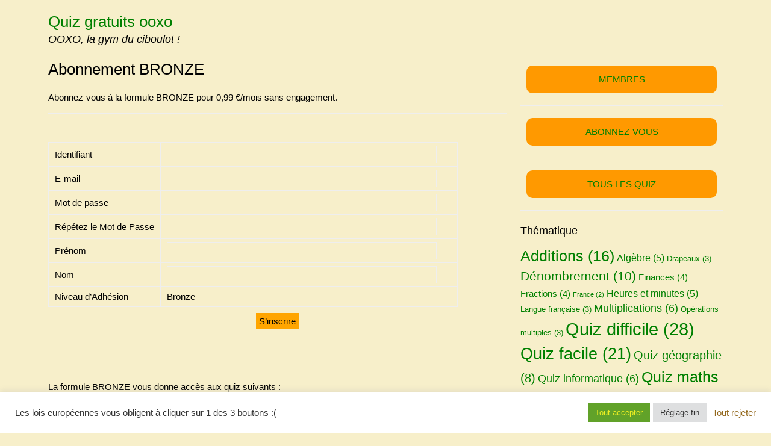

--- FILE ---
content_type: text/html; charset=UTF-8
request_url: https://ooxo.com/abonnement-bronze-quiz-ooxo/
body_size: 17896
content:


<!DOCTYPE html>
<html lang="fr-FR">
<head>
	<meta charset="UTF-8">
	<meta name="viewport" content="width=device-width, initial-scale=1">
	<link rel="profile" href="http://gmpg.org/xfn/11">
		<meta name='robots' content='index, follow, max-image-preview:large, max-snippet:-1, max-video-preview:-1' />
<!-- Google tag (gtag.js) consent mode dataLayer added by Site Kit -->
<script type="text/javascript" id="google_gtagjs-js-consent-mode-data-layer">
/* <![CDATA[ */
window.dataLayer = window.dataLayer || [];function gtag(){dataLayer.push(arguments);}
gtag('consent', 'default', {"ad_personalization":"denied","ad_storage":"denied","ad_user_data":"denied","analytics_storage":"denied","functionality_storage":"denied","security_storage":"denied","personalization_storage":"denied","region":["AT","BE","BG","CH","CY","CZ","DE","DK","EE","ES","FI","FR","GB","GR","HR","HU","IE","IS","IT","LI","LT","LU","LV","MT","NL","NO","PL","PT","RO","SE","SI","SK"],"wait_for_update":500});
window._googlesitekitConsentCategoryMap = {"statistics":["analytics_storage"],"marketing":["ad_storage","ad_user_data","ad_personalization"],"functional":["functionality_storage","security_storage"],"preferences":["personalization_storage"]};
window._googlesitekitConsents = {"ad_personalization":"denied","ad_storage":"denied","ad_user_data":"denied","analytics_storage":"denied","functionality_storage":"denied","security_storage":"denied","personalization_storage":"denied","region":["AT","BE","BG","CH","CY","CZ","DE","DK","EE","ES","FI","FR","GB","GR","HR","HU","IE","IS","IT","LI","LT","LU","LV","MT","NL","NO","PL","PT","RO","SE","SI","SK"],"wait_for_update":500};
/* ]]> */
</script>
<!-- End Google tag (gtag.js) consent mode dataLayer added by Site Kit -->

	<!-- This site is optimized with the Yoast SEO plugin v26.8 - https://yoast.com/product/yoast-seo-wordpress/ -->
	<title>Quiz gratuits ooxo - Abonnement BRONZE pour l&#039;accès aux quiz OOXO</title>
	<meta name="description" content="Abonnement BRONZE aux quiz OOXO : exercices difficiles de calcul mental, test de QI gratuit, exercices fractions, multiplications" />
	<link rel="canonical" href="https://ooxo.com/abonnement-bronze-quiz-ooxo/" />
	<meta property="og:locale" content="fr_FR" />
	<meta property="og:type" content="article" />
	<meta property="og:title" content="Quiz gratuits ooxo - Abonnement BRONZE pour l&#039;accès aux quiz OOXO" />
	<meta property="og:description" content="Abonnement BRONZE aux quiz OOXO : exercices difficiles de calcul mental, test de QI gratuit, exercices fractions, multiplications" />
	<meta property="og:url" content="https://ooxo.com/abonnement-bronze-quiz-ooxo/" />
	<meta property="og:site_name" content="Quiz gratuits ooxo" />
	<meta property="article:modified_time" content="2020-11-15T11:41:41+00:00" />
	<meta name="twitter:card" content="summary_large_image" />
	<script type="application/ld+json" class="yoast-schema-graph">{"@context":"https://schema.org","@graph":[{"@type":"WebPage","@id":"https://ooxo.com/abonnement-bronze-quiz-ooxo/","url":"https://ooxo.com/abonnement-bronze-quiz-ooxo/","name":"Quiz gratuits ooxo - Abonnement BRONZE pour l'accès aux quiz OOXO","isPartOf":{"@id":"https://ooxo.com/#website"},"datePublished":"2020-11-08T14:23:40+00:00","dateModified":"2020-11-15T11:41:41+00:00","description":"Abonnement BRONZE aux quiz OOXO : exercices difficiles de calcul mental, test de QI gratuit, exercices fractions, multiplications","breadcrumb":{"@id":"https://ooxo.com/abonnement-bronze-quiz-ooxo/#breadcrumb"},"inLanguage":"fr-FR","potentialAction":[{"@type":"ReadAction","target":["https://ooxo.com/abonnement-bronze-quiz-ooxo/"]}]},{"@type":"BreadcrumbList","@id":"https://ooxo.com/abonnement-bronze-quiz-ooxo/#breadcrumb","itemListElement":[{"@type":"ListItem","position":1,"name":"Accueil","item":"https://ooxo.com/"},{"@type":"ListItem","position":2,"name":"Abonnement BRONZE"}]},{"@type":"WebSite","@id":"https://ooxo.com/#website","url":"https://ooxo.com/","name":"Quiz gratuits ooxo","description":"OOXO, la gym du ciboulot !","potentialAction":[{"@type":"SearchAction","target":{"@type":"EntryPoint","urlTemplate":"https://ooxo.com/?s={search_term_string}"},"query-input":{"@type":"PropertyValueSpecification","valueRequired":true,"valueName":"search_term_string"}}],"inLanguage":"fr-FR"}]}</script>
	<!-- / Yoast SEO plugin. -->


<link rel='dns-prefetch' href='//www.googletagmanager.com' />
<link rel='dns-prefetch' href='//pagead2.googlesyndication.com' />
<link rel="alternate" type="application/rss+xml" title="Quiz gratuits ooxo &raquo; Flux" href="https://ooxo.com/feed/" />
<link rel="alternate" type="application/rss+xml" title="Quiz gratuits ooxo &raquo; Flux des commentaires" href="https://ooxo.com/comments/feed/" />
<link rel="alternate" title="oEmbed (JSON)" type="application/json+oembed" href="https://ooxo.com/wp-json/oembed/1.0/embed?url=https%3A%2F%2Fooxo.com%2Fabonnement-bronze-quiz-ooxo%2F" />
<link rel="alternate" title="oEmbed (XML)" type="text/xml+oembed" href="https://ooxo.com/wp-json/oembed/1.0/embed?url=https%3A%2F%2Fooxo.com%2Fabonnement-bronze-quiz-ooxo%2F&#038;format=xml" />
<style id='wp-img-auto-sizes-contain-inline-css' type='text/css'>
img:is([sizes=auto i],[sizes^="auto," i]){contain-intrinsic-size:3000px 1500px}
/*# sourceURL=wp-img-auto-sizes-contain-inline-css */
</style>
<link rel='stylesheet' id='pt-cv-public-style-css' href='https://ooxo.com/wp-content/plugins/content-views-query-and-display-post-page/public/assets/css/cv.css?ver=4.3' type='text/css' media='all' />
<style id='wp-emoji-styles-inline-css' type='text/css'>

	img.wp-smiley, img.emoji {
		display: inline !important;
		border: none !important;
		box-shadow: none !important;
		height: 1em !important;
		width: 1em !important;
		margin: 0 0.07em !important;
		vertical-align: -0.1em !important;
		background: none !important;
		padding: 0 !important;
	}
/*# sourceURL=wp-emoji-styles-inline-css */
</style>
<style id='wp-block-library-inline-css' type='text/css'>
:root{--wp-block-synced-color:#7a00df;--wp-block-synced-color--rgb:122,0,223;--wp-bound-block-color:var(--wp-block-synced-color);--wp-editor-canvas-background:#ddd;--wp-admin-theme-color:#007cba;--wp-admin-theme-color--rgb:0,124,186;--wp-admin-theme-color-darker-10:#006ba1;--wp-admin-theme-color-darker-10--rgb:0,107,160.5;--wp-admin-theme-color-darker-20:#005a87;--wp-admin-theme-color-darker-20--rgb:0,90,135;--wp-admin-border-width-focus:2px}@media (min-resolution:192dpi){:root{--wp-admin-border-width-focus:1.5px}}.wp-element-button{cursor:pointer}:root .has-very-light-gray-background-color{background-color:#eee}:root .has-very-dark-gray-background-color{background-color:#313131}:root .has-very-light-gray-color{color:#eee}:root .has-very-dark-gray-color{color:#313131}:root .has-vivid-green-cyan-to-vivid-cyan-blue-gradient-background{background:linear-gradient(135deg,#00d084,#0693e3)}:root .has-purple-crush-gradient-background{background:linear-gradient(135deg,#34e2e4,#4721fb 50%,#ab1dfe)}:root .has-hazy-dawn-gradient-background{background:linear-gradient(135deg,#faaca8,#dad0ec)}:root .has-subdued-olive-gradient-background{background:linear-gradient(135deg,#fafae1,#67a671)}:root .has-atomic-cream-gradient-background{background:linear-gradient(135deg,#fdd79a,#004a59)}:root .has-nightshade-gradient-background{background:linear-gradient(135deg,#330968,#31cdcf)}:root .has-midnight-gradient-background{background:linear-gradient(135deg,#020381,#2874fc)}:root{--wp--preset--font-size--normal:16px;--wp--preset--font-size--huge:42px}.has-regular-font-size{font-size:1em}.has-larger-font-size{font-size:2.625em}.has-normal-font-size{font-size:var(--wp--preset--font-size--normal)}.has-huge-font-size{font-size:var(--wp--preset--font-size--huge)}.has-text-align-center{text-align:center}.has-text-align-left{text-align:left}.has-text-align-right{text-align:right}.has-fit-text{white-space:nowrap!important}#end-resizable-editor-section{display:none}.aligncenter{clear:both}.items-justified-left{justify-content:flex-start}.items-justified-center{justify-content:center}.items-justified-right{justify-content:flex-end}.items-justified-space-between{justify-content:space-between}.screen-reader-text{border:0;clip-path:inset(50%);height:1px;margin:-1px;overflow:hidden;padding:0;position:absolute;width:1px;word-wrap:normal!important}.screen-reader-text:focus{background-color:#ddd;clip-path:none;color:#444;display:block;font-size:1em;height:auto;left:5px;line-height:normal;padding:15px 23px 14px;text-decoration:none;top:5px;width:auto;z-index:100000}html :where(.has-border-color){border-style:solid}html :where([style*=border-top-color]){border-top-style:solid}html :where([style*=border-right-color]){border-right-style:solid}html :where([style*=border-bottom-color]){border-bottom-style:solid}html :where([style*=border-left-color]){border-left-style:solid}html :where([style*=border-width]){border-style:solid}html :where([style*=border-top-width]){border-top-style:solid}html :where([style*=border-right-width]){border-right-style:solid}html :where([style*=border-bottom-width]){border-bottom-style:solid}html :where([style*=border-left-width]){border-left-style:solid}html :where(img[class*=wp-image-]){height:auto;max-width:100%}:where(figure){margin:0 0 1em}html :where(.is-position-sticky){--wp-admin--admin-bar--position-offset:var(--wp-admin--admin-bar--height,0px)}@media screen and (max-width:600px){html :where(.is-position-sticky){--wp-admin--admin-bar--position-offset:0px}}

/*# sourceURL=wp-block-library-inline-css */
</style><style id='global-styles-inline-css' type='text/css'>
:root{--wp--preset--aspect-ratio--square: 1;--wp--preset--aspect-ratio--4-3: 4/3;--wp--preset--aspect-ratio--3-4: 3/4;--wp--preset--aspect-ratio--3-2: 3/2;--wp--preset--aspect-ratio--2-3: 2/3;--wp--preset--aspect-ratio--16-9: 16/9;--wp--preset--aspect-ratio--9-16: 9/16;--wp--preset--color--black: #000000;--wp--preset--color--cyan-bluish-gray: #abb8c3;--wp--preset--color--white: #ffffff;--wp--preset--color--pale-pink: #f78da7;--wp--preset--color--vivid-red: #cf2e2e;--wp--preset--color--luminous-vivid-orange: #ff6900;--wp--preset--color--luminous-vivid-amber: #fcb900;--wp--preset--color--light-green-cyan: #7bdcb5;--wp--preset--color--vivid-green-cyan: #00d084;--wp--preset--color--pale-cyan-blue: #8ed1fc;--wp--preset--color--vivid-cyan-blue: #0693e3;--wp--preset--color--vivid-purple: #9b51e0;--wp--preset--gradient--vivid-cyan-blue-to-vivid-purple: linear-gradient(135deg,rgb(6,147,227) 0%,rgb(155,81,224) 100%);--wp--preset--gradient--light-green-cyan-to-vivid-green-cyan: linear-gradient(135deg,rgb(122,220,180) 0%,rgb(0,208,130) 100%);--wp--preset--gradient--luminous-vivid-amber-to-luminous-vivid-orange: linear-gradient(135deg,rgb(252,185,0) 0%,rgb(255,105,0) 100%);--wp--preset--gradient--luminous-vivid-orange-to-vivid-red: linear-gradient(135deg,rgb(255,105,0) 0%,rgb(207,46,46) 100%);--wp--preset--gradient--very-light-gray-to-cyan-bluish-gray: linear-gradient(135deg,rgb(238,238,238) 0%,rgb(169,184,195) 100%);--wp--preset--gradient--cool-to-warm-spectrum: linear-gradient(135deg,rgb(74,234,220) 0%,rgb(151,120,209) 20%,rgb(207,42,186) 40%,rgb(238,44,130) 60%,rgb(251,105,98) 80%,rgb(254,248,76) 100%);--wp--preset--gradient--blush-light-purple: linear-gradient(135deg,rgb(255,206,236) 0%,rgb(152,150,240) 100%);--wp--preset--gradient--blush-bordeaux: linear-gradient(135deg,rgb(254,205,165) 0%,rgb(254,45,45) 50%,rgb(107,0,62) 100%);--wp--preset--gradient--luminous-dusk: linear-gradient(135deg,rgb(255,203,112) 0%,rgb(199,81,192) 50%,rgb(65,88,208) 100%);--wp--preset--gradient--pale-ocean: linear-gradient(135deg,rgb(255,245,203) 0%,rgb(182,227,212) 50%,rgb(51,167,181) 100%);--wp--preset--gradient--electric-grass: linear-gradient(135deg,rgb(202,248,128) 0%,rgb(113,206,126) 100%);--wp--preset--gradient--midnight: linear-gradient(135deg,rgb(2,3,129) 0%,rgb(40,116,252) 100%);--wp--preset--font-size--small: 13px;--wp--preset--font-size--medium: 20px;--wp--preset--font-size--large: 36px;--wp--preset--font-size--x-large: 42px;--wp--preset--spacing--20: 0.44rem;--wp--preset--spacing--30: 0.67rem;--wp--preset--spacing--40: 1rem;--wp--preset--spacing--50: 1.5rem;--wp--preset--spacing--60: 2.25rem;--wp--preset--spacing--70: 3.38rem;--wp--preset--spacing--80: 5.06rem;--wp--preset--shadow--natural: 6px 6px 9px rgba(0, 0, 0, 0.2);--wp--preset--shadow--deep: 12px 12px 50px rgba(0, 0, 0, 0.4);--wp--preset--shadow--sharp: 6px 6px 0px rgba(0, 0, 0, 0.2);--wp--preset--shadow--outlined: 6px 6px 0px -3px rgb(255, 255, 255), 6px 6px rgb(0, 0, 0);--wp--preset--shadow--crisp: 6px 6px 0px rgb(0, 0, 0);}:where(.is-layout-flex){gap: 0.5em;}:where(.is-layout-grid){gap: 0.5em;}body .is-layout-flex{display: flex;}.is-layout-flex{flex-wrap: wrap;align-items: center;}.is-layout-flex > :is(*, div){margin: 0;}body .is-layout-grid{display: grid;}.is-layout-grid > :is(*, div){margin: 0;}:where(.wp-block-columns.is-layout-flex){gap: 2em;}:where(.wp-block-columns.is-layout-grid){gap: 2em;}:where(.wp-block-post-template.is-layout-flex){gap: 1.25em;}:where(.wp-block-post-template.is-layout-grid){gap: 1.25em;}.has-black-color{color: var(--wp--preset--color--black) !important;}.has-cyan-bluish-gray-color{color: var(--wp--preset--color--cyan-bluish-gray) !important;}.has-white-color{color: var(--wp--preset--color--white) !important;}.has-pale-pink-color{color: var(--wp--preset--color--pale-pink) !important;}.has-vivid-red-color{color: var(--wp--preset--color--vivid-red) !important;}.has-luminous-vivid-orange-color{color: var(--wp--preset--color--luminous-vivid-orange) !important;}.has-luminous-vivid-amber-color{color: var(--wp--preset--color--luminous-vivid-amber) !important;}.has-light-green-cyan-color{color: var(--wp--preset--color--light-green-cyan) !important;}.has-vivid-green-cyan-color{color: var(--wp--preset--color--vivid-green-cyan) !important;}.has-pale-cyan-blue-color{color: var(--wp--preset--color--pale-cyan-blue) !important;}.has-vivid-cyan-blue-color{color: var(--wp--preset--color--vivid-cyan-blue) !important;}.has-vivid-purple-color{color: var(--wp--preset--color--vivid-purple) !important;}.has-black-background-color{background-color: var(--wp--preset--color--black) !important;}.has-cyan-bluish-gray-background-color{background-color: var(--wp--preset--color--cyan-bluish-gray) !important;}.has-white-background-color{background-color: var(--wp--preset--color--white) !important;}.has-pale-pink-background-color{background-color: var(--wp--preset--color--pale-pink) !important;}.has-vivid-red-background-color{background-color: var(--wp--preset--color--vivid-red) !important;}.has-luminous-vivid-orange-background-color{background-color: var(--wp--preset--color--luminous-vivid-orange) !important;}.has-luminous-vivid-amber-background-color{background-color: var(--wp--preset--color--luminous-vivid-amber) !important;}.has-light-green-cyan-background-color{background-color: var(--wp--preset--color--light-green-cyan) !important;}.has-vivid-green-cyan-background-color{background-color: var(--wp--preset--color--vivid-green-cyan) !important;}.has-pale-cyan-blue-background-color{background-color: var(--wp--preset--color--pale-cyan-blue) !important;}.has-vivid-cyan-blue-background-color{background-color: var(--wp--preset--color--vivid-cyan-blue) !important;}.has-vivid-purple-background-color{background-color: var(--wp--preset--color--vivid-purple) !important;}.has-black-border-color{border-color: var(--wp--preset--color--black) !important;}.has-cyan-bluish-gray-border-color{border-color: var(--wp--preset--color--cyan-bluish-gray) !important;}.has-white-border-color{border-color: var(--wp--preset--color--white) !important;}.has-pale-pink-border-color{border-color: var(--wp--preset--color--pale-pink) !important;}.has-vivid-red-border-color{border-color: var(--wp--preset--color--vivid-red) !important;}.has-luminous-vivid-orange-border-color{border-color: var(--wp--preset--color--luminous-vivid-orange) !important;}.has-luminous-vivid-amber-border-color{border-color: var(--wp--preset--color--luminous-vivid-amber) !important;}.has-light-green-cyan-border-color{border-color: var(--wp--preset--color--light-green-cyan) !important;}.has-vivid-green-cyan-border-color{border-color: var(--wp--preset--color--vivid-green-cyan) !important;}.has-pale-cyan-blue-border-color{border-color: var(--wp--preset--color--pale-cyan-blue) !important;}.has-vivid-cyan-blue-border-color{border-color: var(--wp--preset--color--vivid-cyan-blue) !important;}.has-vivid-purple-border-color{border-color: var(--wp--preset--color--vivid-purple) !important;}.has-vivid-cyan-blue-to-vivid-purple-gradient-background{background: var(--wp--preset--gradient--vivid-cyan-blue-to-vivid-purple) !important;}.has-light-green-cyan-to-vivid-green-cyan-gradient-background{background: var(--wp--preset--gradient--light-green-cyan-to-vivid-green-cyan) !important;}.has-luminous-vivid-amber-to-luminous-vivid-orange-gradient-background{background: var(--wp--preset--gradient--luminous-vivid-amber-to-luminous-vivid-orange) !important;}.has-luminous-vivid-orange-to-vivid-red-gradient-background{background: var(--wp--preset--gradient--luminous-vivid-orange-to-vivid-red) !important;}.has-very-light-gray-to-cyan-bluish-gray-gradient-background{background: var(--wp--preset--gradient--very-light-gray-to-cyan-bluish-gray) !important;}.has-cool-to-warm-spectrum-gradient-background{background: var(--wp--preset--gradient--cool-to-warm-spectrum) !important;}.has-blush-light-purple-gradient-background{background: var(--wp--preset--gradient--blush-light-purple) !important;}.has-blush-bordeaux-gradient-background{background: var(--wp--preset--gradient--blush-bordeaux) !important;}.has-luminous-dusk-gradient-background{background: var(--wp--preset--gradient--luminous-dusk) !important;}.has-pale-ocean-gradient-background{background: var(--wp--preset--gradient--pale-ocean) !important;}.has-electric-grass-gradient-background{background: var(--wp--preset--gradient--electric-grass) !important;}.has-midnight-gradient-background{background: var(--wp--preset--gradient--midnight) !important;}.has-small-font-size{font-size: var(--wp--preset--font-size--small) !important;}.has-medium-font-size{font-size: var(--wp--preset--font-size--medium) !important;}.has-large-font-size{font-size: var(--wp--preset--font-size--large) !important;}.has-x-large-font-size{font-size: var(--wp--preset--font-size--x-large) !important;}
/*# sourceURL=global-styles-inline-css */
</style>

<style id='classic-theme-styles-inline-css' type='text/css'>
/*! This file is auto-generated */
.wp-block-button__link{color:#fff;background-color:#32373c;border-radius:9999px;box-shadow:none;text-decoration:none;padding:calc(.667em + 2px) calc(1.333em + 2px);font-size:1.125em}.wp-block-file__button{background:#32373c;color:#fff;text-decoration:none}
/*# sourceURL=/wp-includes/css/classic-themes.min.css */
</style>
<link rel='stylesheet' id='cookie-law-info-css' href='https://ooxo.com/wp-content/plugins/cookie-law-info/legacy/public/css/cookie-law-info-public.css?ver=3.4.0' type='text/css' media='all' />
<link rel='stylesheet' id='cookie-law-info-gdpr-css' href='https://ooxo.com/wp-content/plugins/cookie-law-info/legacy/public/css/cookie-law-info-gdpr.css?ver=3.4.0' type='text/css' media='all' />
<link rel='stylesheet' id='juiz_sps_styles-css' href='https://ooxo.com/wp-content/plugins/juiz-social-post-sharer/skins/5/style.min.css?ver=2.3.4' type='text/css' media='all' />
<link rel='stylesheet' id='juiz_sps_modal_styles-css' href='https://ooxo.com/wp-content/plugins/juiz-social-post-sharer/assets/css/juiz-social-post-sharer-modal.min.css?ver=2.3.4' type='text/css' media="print" onload="this.onload=null;this.media='all'" /><noscript><link rel="stylesheet" media="all" href="https://ooxo.com/wp-content/plugins/juiz-social-post-sharer/assets/css/juiz-social-post-sharer-modal.min.css?ver=2.3.4"></noscript>
<link rel='stylesheet' id='swpm.common-css' href='https://ooxo.com/wp-content/plugins/simple-membership/css/swpm.common.css?ver=4.7.0' type='text/css' media='all' />
<link rel='stylesheet' id='sfwppa-public-style-css' href='https://ooxo.com/wp-content/plugins/styles-for-wp-pagenavi-addon/assets/css/sfwppa-style.css?ver=1.2.4' type='text/css' media='all' />
<link rel='stylesheet' id='myknowledgebase-style-css' href='https://ooxo.com/wp-content/themes/myknowledgebase/style.css?ver=6.9' type='text/css' media='all' />
<link rel='stylesheet' id='taxopress-frontend-css-css' href='https://ooxo.com/wp-content/plugins/simple-tags/assets/frontend/css/frontend.css?ver=3.44.0' type='text/css' media='all' />
<link rel='stylesheet' id='tablepress-default-css' href='https://ooxo.com/wp-content/plugins/tablepress/css/build/default.css?ver=3.2.6' type='text/css' media='all' />
<script type="text/javascript" src="https://ooxo.com/wp-includes/js/jquery/jquery.min.js?ver=3.7.1" id="jquery-core-js"></script>
<script type="text/javascript" src="https://ooxo.com/wp-includes/js/jquery/jquery-migrate.min.js?ver=3.4.1" id="jquery-migrate-js"></script>
<script type="text/javascript" id="cookie-law-info-js-extra">
/* <![CDATA[ */
var Cli_Data = {"nn_cookie_ids":[],"cookielist":[],"non_necessary_cookies":[],"ccpaEnabled":"","ccpaRegionBased":"","ccpaBarEnabled":"","strictlyEnabled":["necessary","obligatoire"],"ccpaType":"gdpr","js_blocking":"1","custom_integration":"","triggerDomRefresh":"","secure_cookies":""};
var cli_cookiebar_settings = {"animate_speed_hide":"500","animate_speed_show":"500","background":"#FFF","border":"#b1a6a6c2","border_on":"","button_1_button_colour":"#61a229","button_1_button_hover":"#4e8221","button_1_link_colour":"#eeee22","button_1_as_button":"1","button_1_new_win":"","button_2_button_colour":"#333","button_2_button_hover":"#292929","button_2_link_colour":"#444","button_2_as_button":"","button_2_hidebar":"","button_3_button_colour":"#dedfe0","button_3_button_hover":"#b2b2b3","button_3_link_colour":"#93681d","button_3_as_button":"","button_3_new_win":"","button_4_button_colour":"#dedfe0","button_4_button_hover":"#b2b2b3","button_4_link_colour":"#333333","button_4_as_button":"1","button_7_button_colour":"#61a229","button_7_button_hover":"#4e8221","button_7_link_colour":"#eeee22","button_7_as_button":"1","button_7_new_win":"","font_family":"inherit","header_fix":"","notify_animate_hide":"1","notify_animate_show":"","notify_div_id":"#cookie-law-info-bar","notify_position_horizontal":"right","notify_position_vertical":"bottom","scroll_close":"","scroll_close_reload":"","accept_close_reload":"","reject_close_reload":"","showagain_tab":"","showagain_background":"#fff","showagain_border":"#000","showagain_div_id":"#cookie-law-info-again","showagain_x_position":"100px","text":"#333333","show_once_yn":"","show_once":"10000","logging_on":"","as_popup":"","popup_overlay":"1","bar_heading_text":"","cookie_bar_as":"banner","popup_showagain_position":"bottom-right","widget_position":"left"};
var log_object = {"ajax_url":"https://ooxo.com/wp-admin/admin-ajax.php"};
//# sourceURL=cookie-law-info-js-extra
/* ]]> */
</script>
<script type="text/javascript" src="https://ooxo.com/wp-content/plugins/cookie-law-info/legacy/public/js/cookie-law-info-public.js?ver=3.4.0" id="cookie-law-info-js"></script>
<script type="text/javascript" src="https://ooxo.com/wp-content/themes/myknowledgebase/js/nav.js?ver=6.9" id="myknowledgebase-nav-js"></script>
<script type="text/javascript" src="https://ooxo.com/wp-content/plugins/simple-tags/assets/frontend/js/frontend.js?ver=3.44.0" id="taxopress-frontend-js-js"></script>

<!-- Extrait de code de la balise Google (gtag.js) ajouté par Site Kit -->
<!-- Extrait Google Analytics ajouté par Site Kit -->
<script type="text/javascript" src="https://www.googletagmanager.com/gtag/js?id=GT-TXZ6XK6" id="google_gtagjs-js" async></script>
<script type="text/javascript" id="google_gtagjs-js-after">
/* <![CDATA[ */
window.dataLayer = window.dataLayer || [];function gtag(){dataLayer.push(arguments);}
gtag("set","linker",{"domains":["ooxo.com"]});
gtag("js", new Date());
gtag("set", "developer_id.dZTNiMT", true);
gtag("config", "GT-TXZ6XK6");
 window._googlesitekit = window._googlesitekit || {}; window._googlesitekit.throttledEvents = []; window._googlesitekit.gtagEvent = (name, data) => { var key = JSON.stringify( { name, data } ); if ( !! window._googlesitekit.throttledEvents[ key ] ) { return; } window._googlesitekit.throttledEvents[ key ] = true; setTimeout( () => { delete window._googlesitekit.throttledEvents[ key ]; }, 5 ); gtag( "event", name, { ...data, event_source: "site-kit" } ); }; 
//# sourceURL=google_gtagjs-js-after
/* ]]> */
</script>
<link rel="https://api.w.org/" href="https://ooxo.com/wp-json/" /><link rel="alternate" title="JSON" type="application/json" href="https://ooxo.com/wp-json/wp/v2/pages/45848" /><link rel="EditURI" type="application/rsd+xml" title="RSD" href="https://ooxo.com/xmlrpc.php?rsd" />
<meta name="generator" content="WordPress 6.9" />
<link rel='shortlink' href='https://ooxo.com/?p=45848' />
<meta name="generator" content="Site Kit by Google 1.171.0" /><!-- Global site tag (gtag.js) - Google Analytics -->
<script async src="https://www.googletagmanager.com/gtag/js?id=UA-30327340-36"></script>
<script>
  window.dataLayer = window.dataLayer || [];
  function gtag(){dataLayer.push(arguments);}
  gtag('js', new Date());

  gtag('config', 'UA-30327340-36');
</script>
<!-- Balises Meta Google AdSense ajoutées par Site Kit -->
<meta name="google-adsense-platform-account" content="ca-host-pub-2644536267352236">
<meta name="google-adsense-platform-domain" content="sitekit.withgoogle.com">
<!-- Fin des balises Meta End Google AdSense ajoutées par Site Kit -->
<style type="text/css" id="custom-background-css">
body.custom-background { background-color: #f7efca; }
</style>
	
<!-- Extrait Google Tag Manager ajouté par Site Kit -->
<script type="text/javascript">
/* <![CDATA[ */

			( function( w, d, s, l, i ) {
				w[l] = w[l] || [];
				w[l].push( {'gtm.start': new Date().getTime(), event: 'gtm.js'} );
				var f = d.getElementsByTagName( s )[0],
					j = d.createElement( s ), dl = l != 'dataLayer' ? '&l=' + l : '';
				j.async = true;
				j.src = 'https://www.googletagmanager.com/gtm.js?id=' + i + dl;
				f.parentNode.insertBefore( j, f );
			} )( window, document, 'script', 'dataLayer', 'GTM-NTHGFD9' );
			
/* ]]> */
</script>

<!-- End Google Tag Manager snippet added by Site Kit -->

<!-- Extrait Google AdSense ajouté par Site Kit -->
<script type="text/javascript" async="async" src="https://pagead2.googlesyndication.com/pagead/js/adsbygoogle.js?client=ca-pub-6032318689199047&amp;host=ca-host-pub-2644536267352236" crossorigin="anonymous"></script>

<!-- End Google AdSense snippet added by Site Kit -->
		<style type="text/css" id="wp-custom-css">
			/* Effacement du nom de l'auteur et de la date */
.post-meta {
    display: none;
}

/* Affichage des tags avec l'extension Content Views */
.pt-cv-meta-fields{font-size:18px;margin-top:10px}
.pt-cv-pagination-wrapper{margin:20px 0}

body {color:#000;}

/* Interligne plus grand pour mobiles dans liste */
li {
line-height: 2;
}

a {color:green;}

/* Modification de la taille des titres */
h1 {clear:both; margin:0 0 10px; font-size:1.75em; line-height:1.25;}
h2 {clear:both; margin:0 0 10px; font-size:1.45em; line-height:1.25;}
h3 {clear:both; margin:0 0 10px; font-size:1.2em; line-height:1.5;}
h4 {clear:both; margin:0 0 10px; font-size:1.1em; line-height:1.5;}
h5 {clear:both; margin:0 0 10px; font-size:1em; line-height:2;}
h6 {clear:both; margin:0 0 10px; font-size:0.8em; line-height:2;}

#header-third {color:#35410f; background:#FF9900;}

#footer {color:#35410f; background:#FF9900;}

a.readmore {color:#35410f; background:#FF9900;}

#header-second .widget#text-4 { background: #e579f2; }

input[type="submit"], button {color:#000; background:orange;}

#categories-three .cat-list { background:#FF9900;}

/* Couleur Q questions HDQuiz */
.hdq_question_number
{color:#f00;}

/* Bouton vert (tous les quiz) */
.hdq_new {
	float: middle;
  display: block;
  margin : auto;
	padding: 12px 22px;
	margin: 10px 10px 10px 10px;
	text-align: center;
	background: #66FF66;
	color: #fff;
	border-radius: 10px;
	text-transform: uppercase;
	cursor: pointer;
}

/* Bouton orange (recommencer) */
.hdq_refresh {
	float: middle;
  display: block;
  margin : auto;
	padding: 12px 22px;
	margin: 10px 10px 10px 10px;
	text-align: center;
	background: #FF9900;
	color: #fff;
	border-radius: 10px;
	text-transform: uppercase;
	cursor: pointer;
}

/* Centrage des titres des widgets */
.widgettitle {
	text-align: center;
}

/* Couleur de fond titres menus colonne */
.widgettitle {
 color:#0f0f0f;          background:#FF9900;
 padding: 5px 10px;
 border-radius: 5px;
}		</style>
		<link rel='stylesheet' id='validationEngine.jquery-css' href='https://ooxo.com/wp-content/plugins/simple-membership/css/validationEngine.jquery.css?ver=4.7.0' type='text/css' media='all' />
<link rel='stylesheet' id='cookie-law-info-table-css' href='https://ooxo.com/wp-content/plugins/cookie-law-info/legacy/public/css/cookie-law-info-table.css?ver=3.4.0' type='text/css' media='all' />
</head>
<body class="wp-singular page-template-default page page-id-45848 custom-background wp-theme-myknowledgebase sfwppa-navi-style sfwppa-">
		<!-- Extrait Google Tag Manager (noscript) ajouté par Site Kit -->
		<noscript>
			<iframe src="https://www.googletagmanager.com/ns.html?id=GTM-NTHGFD9" height="0" width="0" style="display:none;visibility:hidden"></iframe>
		</noscript>
		<!-- End Google Tag Manager (noscript) snippet added by Site Kit -->
		
<div id="container">
		<a class="skip-link screen-reader-text" href="#content">Skip to content</a>
	<div id="header">
		<div class="logo">
										<div class="site-title-tagline">
											<h1 class="site-title"><a href="https://ooxo.com/" title="Quiz gratuits ooxo">Quiz gratuits ooxo</a></h1>
																							<div class="site-tagline">OOXO, la gym du ciboulot !</div>
															</div>
					</div>
			</div>
			<div id="main-content">
<div id="content" role="main">
	
		<h1 class="page-title">Abonnement BRONZE</h1>

		<div class="page-content">
			
			<p>Abonnez-vous à la formule BRONZE pour 0,99 €/mois sans engagement.</p>
<hr />
<p>&nbsp;</p>
<div class="swpm-registration-widget-form">
    <form id="swpm-registration-form" class="swpm-validate-form" name="swpm-registration-form" method="post" action="">
        <input type ="hidden" name="level_identifier" value="eccbc87e4b5ce2fe28308fd9f2a7baf3" />
        <table>
            <tr class="swpm-registration-username-row" >
                <td><label for="user_name">Identifiant</label></td>
                <td><input type="text" id="user_name" class="validate[required,custom[noapostrophe],custom[SWPMUserName],minSize[4],ajax[ajaxUserCall]]" value="" size="50" name="user_name" /></td>
            </tr>
            <tr class="swpm-registration-email-row">
                <td><label for="email">E-mail</label></td>
                <td><input type="text" autocomplete="off" id="email" class="validate[required,custom[email],ajax[ajaxEmailCall]]" value="" size="50" name="email" /></td>
            </tr>
            <tr class="swpm-registration-password-row">
                <td><label for="password">Mot de passe</label></td>
                <td><input type="password" autocomplete="off" id="password" class="" value="" size="50" name="password" /></td>
            </tr>
            <tr class="swpm-registration-password-retype-row">
                <td><label for="password_re">Répétez le Mot de Passe</label></td>
                <td><input type="password" autocomplete="off" id="password_re" value="" size="50" name="password_re" /></td>
            </tr>
            <tr class="swpm-registration-firstname-row" >
                <td><label for="first_name">Prénom</label></td>
                <td><input type="text" id="first_name" value="" size="50" name="first_name" /></td>
            </tr>
            <tr class="swpm-registration-lastname-row" >
                <td><label for="last_name">Nom</label></td>
                <td><input type="text" id="last_name" value="" size="50" name="last_name" /></td>
            </tr>
            <tr
                class="swpm-registration-membership-level-row"
                                style=""
            >
                <td><label for="membership_level">Niveau d’Adhésion</label></td>
                <td>
                    Bronze<input type="hidden" value="3" size="50" name="swpm_membership_level" id="membership_level" /><input type="hidden" name="swpm_level_hash" value="e13bcf0a75b9dd7268011b3f40aff76c" />                </td>
            </tr>
                    </table>

        <div class="swpm-before-registration-submit-section" align="center"></div>

        <div class="swpm-registration-submit-section" align="center">
            <input type="submit" value="S’inscrire" class="swpm-registration-submit" name="swpm_registration_submit" />
        </div>

        <input type="hidden" name="action" value="custom_posts" />

    </form>
</div>

<p>&nbsp;</p>
<hr />
<p>&nbsp;</p>
<p>La formule BRONZE vous donne accès aux quiz suivants :</p>
<ul>
<li>Quiz</li>
<li>Quiz</li>
<li>Quiz</li>
<li>Quiz</li>
<li>Quiz</li>
<li>Quiz</li>
<li>Quiz</li>
<li>Quiz</li>
</ul>

					</div>

		


	
	</div>

	<div id="sidebar" role="complementary">
		<div id="custom_html-13" class="widget_text widget widget_custom_html"><div class="textwidget custom-html-widget"><div class="hdq_refresh"><a href="/connexion-membres/">MEMBRES</a></div></div></div><div id="custom_html-14" class="widget_text widget widget_custom_html"><div class="textwidget custom-html-widget"><div class="hdq_refresh"><a href="/inscription-abonnement-quiz-ooxo/">ABONNEZ-VOUS</a></div></div></div><div id="custom_html-12" class="widget_text widget widget_custom_html"><div class="textwidget custom-html-widget"><div class="hdq_refresh"><a href="/sommaire/">TOUS LES QUIZ</a></div></div></div><div id="tag_cloud-2" class="widget widget_tag_cloud"><h3 class="widget-title">Thématique</h3><div class="tagcloud"><a href="https://ooxo.com/questions-reponses-qcm-logique/additions/" class="tag-cloud-link tag-link-161 tag-link-position-1" style="font-size: 18.714285714286pt;" aria-label="Additions (16 éléments)">Additions<span class="tag-link-count"> (16)</span></a>
<a href="https://ooxo.com/questions-reponses-qcm-logique/algebre/" class="tag-cloud-link tag-link-163 tag-link-position-2" style="font-size: 12.285714285714pt;" aria-label="Algèbre (5 éléments)">Algèbre<span class="tag-link-count"> (5)</span></a>
<a href="https://ooxo.com/questions-reponses-qcm-logique/drapeaux/" class="tag-cloud-link tag-link-168 tag-link-position-3" style="font-size: 9.7142857142857pt;" aria-label="Drapeaux (3 éléments)">Drapeaux<span class="tag-link-count"> (3)</span></a>
<a href="https://ooxo.com/questions-reponses-qcm-logique/denombrement/" class="tag-cloud-link tag-link-157 tag-link-position-4" style="font-size: 16pt;" aria-label="Dénombrement (10 éléments)">Dénombrement<span class="tag-link-count"> (10)</span></a>
<a href="https://ooxo.com/questions-reponses-qcm-logique/finances/" class="tag-cloud-link tag-link-166 tag-link-position-5" style="font-size: 11.142857142857pt;" aria-label="Finances (4 éléments)">Finances<span class="tag-link-count"> (4)</span></a>
<a href="https://ooxo.com/questions-reponses-qcm-logique/fractions/" class="tag-cloud-link tag-link-162 tag-link-position-6" style="font-size: 11.142857142857pt;" aria-label="Fractions (4 éléments)">Fractions<span class="tag-link-count"> (4)</span></a>
<a href="https://ooxo.com/questions-reponses-qcm-logique/france/" class="tag-cloud-link tag-link-96 tag-link-position-7" style="font-size: 8pt;" aria-label="France (2 éléments)">France<span class="tag-link-count"> (2)</span></a>
<a href="https://ooxo.com/questions-reponses-qcm-logique/heures-et-minutes/" class="tag-cloud-link tag-link-160 tag-link-position-8" style="font-size: 12.285714285714pt;" aria-label="Heures et minutes (5 éléments)">Heures et minutes<span class="tag-link-count"> (5)</span></a>
<a href="https://ooxo.com/questions-reponses-qcm-logique/langue-francaise/" class="tag-cloud-link tag-link-167 tag-link-position-9" style="font-size: 9.7142857142857pt;" aria-label="Langue française (3 éléments)">Langue française<span class="tag-link-count"> (3)</span></a>
<a href="https://ooxo.com/questions-reponses-qcm-logique/multiplications/" class="tag-cloud-link tag-link-158 tag-link-position-10" style="font-size: 13.285714285714pt;" aria-label="Multiplications (6 éléments)">Multiplications<span class="tag-link-count"> (6)</span></a>
<a href="https://ooxo.com/questions-reponses-qcm-logique/operations-multiples/" class="tag-cloud-link tag-link-165 tag-link-position-11" style="font-size: 9.7142857142857pt;" aria-label="Opérations multiples (3 éléments)">Opérations multiples<span class="tag-link-count"> (3)</span></a>
<a href="https://ooxo.com/questions-reponses-qcm-logique/quiz-difficile/" class="tag-cloud-link tag-link-93 tag-link-position-12" style="font-size: 22pt;" aria-label="Quiz difficile (28 éléments)">Quiz difficile<span class="tag-link-count"> (28)</span></a>
<a href="https://ooxo.com/questions-reponses-qcm-logique/quiz-facile/" class="tag-cloud-link tag-link-92 tag-link-position-13" style="font-size: 20.285714285714pt;" aria-label="Quiz facile (21 éléments)">Quiz facile<span class="tag-link-count"> (21)</span></a>
<a href="https://ooxo.com/questions-reponses-qcm-logique/quiz-geographie/" class="tag-cloud-link tag-link-95 tag-link-position-14" style="font-size: 14.714285714286pt;" aria-label="Quiz géographie (8 éléments)">Quiz géographie<span class="tag-link-count"> (8)</span></a>
<a href="https://ooxo.com/questions-reponses-qcm-logique/quiz-informatique/" class="tag-cloud-link tag-link-97 tag-link-position-15" style="font-size: 13.285714285714pt;" aria-label="Quiz informatique (6 éléments)">Quiz informatique<span class="tag-link-count"> (6)</span></a>
<a href="https://ooxo.com/questions-reponses-qcm-logique/quiz-maths/" class="tag-cloud-link tag-link-94 tag-link-position-16" style="font-size: 18.714285714286pt;" aria-label="Quiz maths (16 éléments)">Quiz maths<span class="tag-link-count"> (16)</span></a>
<a href="https://ooxo.com/questions-reponses-qcm-logique/quiz-sciences/" class="tag-cloud-link tag-link-171 tag-link-position-17" style="font-size: 8pt;" aria-label="Sciences (2 éléments)">Sciences<span class="tag-link-count"> (2)</span></a>
<a href="https://ooxo.com/questions-reponses-qcm-logique/soustractions/" class="tag-cloud-link tag-link-164 tag-link-position-18" style="font-size: 9.7142857142857pt;" aria-label="Soustractions (3 éléments)">Soustractions<span class="tag-link-count"> (3)</span></a>
<a href="https://ooxo.com/questions-reponses-qcm-logique/suites-logiques/" class="tag-cloud-link tag-link-159 tag-link-position-19" style="font-size: 9.7142857142857pt;" aria-label="Suites logiques (3 éléments)">Suites logiques<span class="tag-link-count"> (3)</span></a>
<a href="https://ooxo.com/questions-reponses-qcm-logique/systemes-de-numeration/" class="tag-cloud-link tag-link-169 tag-link-position-20" style="font-size: 14.714285714286pt;" aria-label="Systèmes de numération (8 éléments)">Systèmes de numération<span class="tag-link-count"> (8)</span></a></div>
</div><div id="search-6" class="widget widget_search"><form role="search" method="get" class="search-form" action="https://ooxo.com/">
				<label>
					<span class="screen-reader-text">Rechercher :</span>
					<input type="search" class="search-field" placeholder="Rechercher…" value="" name="s" />
				</label>
				<input type="submit" class="search-submit" value="Rechercher" />
			</form></div>	</div>

</div><!-- #main-content -->
<div id="footer">
			<div id="footer-widgets" role="complementary">
			<div class="footer-left">
				<div id="nav_menu-5" class="widget widget_nav_menu"><div class="menu-menu-bas-container"><ul id="menu-menu-bas" class="menu"><li id="menu-item-55579" class="menu-item menu-item-type-post_type menu-item-object-page menu-item-55579"><a href="https://ooxo.com/apprendre-et-reviser/">Tous les tutos</a></li>
<li id="menu-item-55580" class="menu-item menu-item-type-post_type menu-item-object-page menu-item-55580"><a href="https://ooxo.com/faq-quiz-qcm/">FAQ</a></li>
<li id="menu-item-55578" class="menu-item menu-item-type-post_type menu-item-object-page menu-item-55578"><a href="https://ooxo.com/sites-amis/">Sites amis</a></li>
<li id="menu-item-54528" class="menu-item menu-item-type-post_type menu-item-object-page menu-item-54528"><a href="https://ooxo.com/infos-legales/">Infos légales</a></li>
</ul></div></div>			</div>
			<div class="footer-middle">
							</div>
			<div class="footer-right">
							</div>
		</div>
	
	<div class="site-info" role="contentinfo">
					Copyright 2026  <a href="https://ooxo.com/" title="Quiz gratuits ooxo">Quiz gratuits ooxo</a>
			</div>
</div>
</div><!-- #container -->

<script type="speculationrules">
{"prefetch":[{"source":"document","where":{"and":[{"href_matches":"/*"},{"not":{"href_matches":["/wp-*.php","/wp-admin/*","/wp-content/uploads/*","/wp-content/*","/wp-content/plugins/*","/wp-content/themes/myknowledgebase/*","/*\\?(.+)"]}},{"not":{"selector_matches":"a[rel~=\"nofollow\"]"}},{"not":{"selector_matches":".no-prefetch, .no-prefetch a"}}]},"eagerness":"conservative"}]}
</script>
<!--googleoff: all--><div id="cookie-law-info-bar" data-nosnippet="true"><span><div class="cli-bar-container cli-style-v2"><div class="cli-bar-message">Les lois européennes vous obligent à cliquer sur 1 des 3 boutons :(</div><div class="cli-bar-btn_container"><a id="wt-cli-accept-all-btn" role='button' data-cli_action="accept_all" class="wt-cli-element medium cli-plugin-button wt-cli-accept-all-btn cookie_action_close_header cli_action_button">Tout accepter</a><a role='button' class="medium cli-plugin-button cli-plugin-main-button cli_settings_button" style="margin:5px 5px 5px 5px">Réglage fin</a><a href="https://ooxo.com/infos-legales/" id="CONSTANT_OPEN_URL" class="cookie_action_close_header_reject cli_action_button wt-cli-reject-btn" data-cli_action="reject">Tout rejeter</a></div></div></span></div><div id="cookie-law-info-again" data-nosnippet="true"><span id="cookie_hdr_showagain">Manage consent</span></div><div class="cli-modal" data-nosnippet="true" id="cliSettingsPopup" tabindex="-1" role="dialog" aria-labelledby="cliSettingsPopup" aria-hidden="true">
  <div class="cli-modal-dialog" role="document">
	<div class="cli-modal-content cli-bar-popup">
		  <button type="button" class="cli-modal-close" id="cliModalClose">
			<svg class="" viewBox="0 0 24 24"><path d="M19 6.41l-1.41-1.41-5.59 5.59-5.59-5.59-1.41 1.41 5.59 5.59-5.59 5.59 1.41 1.41 5.59-5.59 5.59 5.59 1.41-1.41-5.59-5.59z"></path><path d="M0 0h24v24h-24z" fill="none"></path></svg>
			<span class="wt-cli-sr-only">Fermer</span>
		  </button>
		  <div class="cli-modal-body">
			<div class="cli-container-fluid cli-tab-container">
	<div class="cli-row">
		<div class="cli-col-12 cli-align-items-stretch cli-px-0">
			<div class="cli-privacy-overview">
				<h4>Privacy Overview</h4>				<div class="cli-privacy-content">
					<div class="cli-privacy-content-text">This website uses cookies to improve your experience while you navigate through the website. Out of these, the cookies that are categorized as necessary are stored on your browser as they are essential for the working of basic functionalities of the website. We also use third-party cookies that help us analyze and understand how you use this website. These cookies will be stored in your browser only with your consent. You also have the option to opt-out of these cookies. But opting out of some of these cookies may affect your browsing experience.</div>
				</div>
				<a class="cli-privacy-readmore" aria-label="Voir plus" role="button" data-readmore-text="Voir plus" data-readless-text="Voir moins"></a>			</div>
		</div>
		<div class="cli-col-12 cli-align-items-stretch cli-px-0 cli-tab-section-container">
												<div class="cli-tab-section">
						<div class="cli-tab-header">
							<a role="button" tabindex="0" class="cli-nav-link cli-settings-mobile" data-target="necessary" data-toggle="cli-toggle-tab">
								Necessary							</a>
															<div class="wt-cli-necessary-checkbox">
									<input type="checkbox" class="cli-user-preference-checkbox"  id="wt-cli-checkbox-necessary" data-id="checkbox-necessary" checked="checked"  />
									<label class="form-check-label" for="wt-cli-checkbox-necessary">Necessary</label>
								</div>
								<span class="cli-necessary-caption">Toujours activé</span>
													</div>
						<div class="cli-tab-content">
							<div class="cli-tab-pane cli-fade" data-id="necessary">
								<div class="wt-cli-cookie-description">
									Necessary cookies are absolutely essential for the website to function properly. These cookies ensure basic functionalities and security features of the website, anonymously.
<table class="cookielawinfo-row-cat-table cookielawinfo-winter"><thead><tr><th class="cookielawinfo-column-1">Cookie</th><th class="cookielawinfo-column-3">Durée</th><th class="cookielawinfo-column-4">Description</th></tr></thead><tbody><tr class="cookielawinfo-row"><td class="cookielawinfo-column-1">cookielawinfo-checkbox-analytics</td><td class="cookielawinfo-column-3">11 months</td><td class="cookielawinfo-column-4">This cookie is set by GDPR Cookie Consent plugin. The cookie is used to store the user consent for the cookies in the category "Analytics".</td></tr><tr class="cookielawinfo-row"><td class="cookielawinfo-column-1">cookielawinfo-checkbox-functional</td><td class="cookielawinfo-column-3">11 months</td><td class="cookielawinfo-column-4">The cookie is set by GDPR cookie consent to record the user consent for the cookies in the category "Functional".</td></tr><tr class="cookielawinfo-row"><td class="cookielawinfo-column-1">cookielawinfo-checkbox-necessary</td><td class="cookielawinfo-column-3">11 months</td><td class="cookielawinfo-column-4">This cookie is set by GDPR Cookie Consent plugin. The cookies is used to store the user consent for the cookies in the category "Necessary".</td></tr><tr class="cookielawinfo-row"><td class="cookielawinfo-column-1">cookielawinfo-checkbox-others</td><td class="cookielawinfo-column-3">11 months</td><td class="cookielawinfo-column-4">This cookie is set by GDPR Cookie Consent plugin. The cookie is used to store the user consent for the cookies in the category "Other.</td></tr><tr class="cookielawinfo-row"><td class="cookielawinfo-column-1">cookielawinfo-checkbox-performance</td><td class="cookielawinfo-column-3">11 months</td><td class="cookielawinfo-column-4">This cookie is set by GDPR Cookie Consent plugin. The cookie is used to store the user consent for the cookies in the category "Performance".</td></tr><tr class="cookielawinfo-row"><td class="cookielawinfo-column-1">viewed_cookie_policy</td><td class="cookielawinfo-column-3">11 months</td><td class="cookielawinfo-column-4">The cookie is set by the GDPR Cookie Consent plugin and is used to store whether or not user has consented to the use of cookies. It does not store any personal data.</td></tr></tbody></table>								</div>
							</div>
						</div>
					</div>
																	<div class="cli-tab-section">
						<div class="cli-tab-header">
							<a role="button" tabindex="0" class="cli-nav-link cli-settings-mobile" data-target="functional" data-toggle="cli-toggle-tab">
								Functional							</a>
															<div class="cli-switch">
									<input type="checkbox" id="wt-cli-checkbox-functional" class="cli-user-preference-checkbox"  data-id="checkbox-functional" />
									<label for="wt-cli-checkbox-functional" class="cli-slider" data-cli-enable="Activé" data-cli-disable="Désactivé"><span class="wt-cli-sr-only">Functional</span></label>
								</div>
													</div>
						<div class="cli-tab-content">
							<div class="cli-tab-pane cli-fade" data-id="functional">
								<div class="wt-cli-cookie-description">
									Functional cookies help to perform certain functionalities like sharing the content of the website on social media platforms, collect feedbacks, and other third-party features.
								</div>
							</div>
						</div>
					</div>
																	<div class="cli-tab-section">
						<div class="cli-tab-header">
							<a role="button" tabindex="0" class="cli-nav-link cli-settings-mobile" data-target="performance" data-toggle="cli-toggle-tab">
								Performance							</a>
															<div class="cli-switch">
									<input type="checkbox" id="wt-cli-checkbox-performance" class="cli-user-preference-checkbox"  data-id="checkbox-performance" />
									<label for="wt-cli-checkbox-performance" class="cli-slider" data-cli-enable="Activé" data-cli-disable="Désactivé"><span class="wt-cli-sr-only">Performance</span></label>
								</div>
													</div>
						<div class="cli-tab-content">
							<div class="cli-tab-pane cli-fade" data-id="performance">
								<div class="wt-cli-cookie-description">
									Performance cookies are used to understand and analyze the key performance indexes of the website which helps in delivering a better user experience for the visitors.
								</div>
							</div>
						</div>
					</div>
																	<div class="cli-tab-section">
						<div class="cli-tab-header">
							<a role="button" tabindex="0" class="cli-nav-link cli-settings-mobile" data-target="analytics" data-toggle="cli-toggle-tab">
								Analytics							</a>
															<div class="cli-switch">
									<input type="checkbox" id="wt-cli-checkbox-analytics" class="cli-user-preference-checkbox"  data-id="checkbox-analytics" />
									<label for="wt-cli-checkbox-analytics" class="cli-slider" data-cli-enable="Activé" data-cli-disable="Désactivé"><span class="wt-cli-sr-only">Analytics</span></label>
								</div>
													</div>
						<div class="cli-tab-content">
							<div class="cli-tab-pane cli-fade" data-id="analytics">
								<div class="wt-cli-cookie-description">
									Analytical cookies are used to understand how visitors interact with the website. These cookies help provide information on metrics the number of visitors, bounce rate, traffic source, etc.
								</div>
							</div>
						</div>
					</div>
																	<div class="cli-tab-section">
						<div class="cli-tab-header">
							<a role="button" tabindex="0" class="cli-nav-link cli-settings-mobile" data-target="advertisement" data-toggle="cli-toggle-tab">
								Advertisement							</a>
															<div class="cli-switch">
									<input type="checkbox" id="wt-cli-checkbox-advertisement" class="cli-user-preference-checkbox"  data-id="checkbox-advertisement" />
									<label for="wt-cli-checkbox-advertisement" class="cli-slider" data-cli-enable="Activé" data-cli-disable="Désactivé"><span class="wt-cli-sr-only">Advertisement</span></label>
								</div>
													</div>
						<div class="cli-tab-content">
							<div class="cli-tab-pane cli-fade" data-id="advertisement">
								<div class="wt-cli-cookie-description">
									Advertisement cookies are used to provide visitors with relevant ads and marketing campaigns. These cookies track visitors across websites and collect information to provide customized ads.
								</div>
							</div>
						</div>
					</div>
																	<div class="cli-tab-section">
						<div class="cli-tab-header">
							<a role="button" tabindex="0" class="cli-nav-link cli-settings-mobile" data-target="others" data-toggle="cli-toggle-tab">
								Others							</a>
															<div class="cli-switch">
									<input type="checkbox" id="wt-cli-checkbox-others" class="cli-user-preference-checkbox"  data-id="checkbox-others" />
									<label for="wt-cli-checkbox-others" class="cli-slider" data-cli-enable="Activé" data-cli-disable="Désactivé"><span class="wt-cli-sr-only">Others</span></label>
								</div>
													</div>
						<div class="cli-tab-content">
							<div class="cli-tab-pane cli-fade" data-id="others">
								<div class="wt-cli-cookie-description">
									Other uncategorized cookies are those that are being analyzed and have not been classified into a category as yet.
								</div>
							</div>
						</div>
					</div>
										</div>
	</div>
</div>
		  </div>
		  <div class="cli-modal-footer">
			<div class="wt-cli-element cli-container-fluid cli-tab-container">
				<div class="cli-row">
					<div class="cli-col-12 cli-align-items-stretch cli-px-0">
						<div class="cli-tab-footer wt-cli-privacy-overview-actions">
						
															<a id="wt-cli-privacy-save-btn" role="button" tabindex="0" data-cli-action="accept" class="wt-cli-privacy-btn cli_setting_save_button wt-cli-privacy-accept-btn cli-btn">Enregistrer &amp; appliquer</a>
													</div>
						
					</div>
				</div>
			</div>
		</div>
	</div>
  </div>
</div>
<div class="cli-modal-backdrop cli-fade cli-settings-overlay"></div>
<div class="cli-modal-backdrop cli-fade cli-popupbar-overlay"></div>
<!--googleon: all--><script type="text/javascript" id="pt-cv-content-views-script-js-extra">
/* <![CDATA[ */
var PT_CV_PUBLIC = {"_prefix":"pt-cv-","page_to_show":"5","_nonce":"2770fd1f5a","is_admin":"","is_mobile":"","ajaxurl":"https://ooxo.com/wp-admin/admin-ajax.php","lang":"","loading_image_src":"[data-uri]"};
var PT_CV_PAGINATION = {"first":"\u00ab","prev":"\u2039","next":"\u203a","last":"\u00bb","goto_first":"Aller \u00e0 la premi\u00e8re page","goto_prev":"Aller \u00e0 la page pr\u00e9c\u00e9dente","goto_next":"Aller \u00e0 la page suivante","goto_last":"Aller \u00e0 la derni\u00e8re page","current_page":"La page actuelle est","goto_page":"Aller \u00e0 la page"};
//# sourceURL=pt-cv-content-views-script-js-extra
/* ]]> */
</script>
<script type="text/javascript" src="https://ooxo.com/wp-content/plugins/content-views-query-and-display-post-page/public/assets/js/cv.js?ver=4.3" id="pt-cv-content-views-script-js"></script>
<script type="text/javascript" id="juiz_sps_scripts-js-extra">
/* <![CDATA[ */
var jsps = {"modalLoader":"\u003Cimg src=\"https://ooxo.com/wp-content/plugins/juiz-social-post-sharer/assets/img/loader.svg\" height=\"22\" width=\"22\" alt=\"\"\u003E","modalEmailTitle":"Partager par e-mail","modalEmailInfo":"Promis, les e-mails ne sont pas stock\u00e9s\u00a0!","modalEmailNonce":"ad953cbe4c","clickCountNonce":"5a47a23c9c","getCountersNonce":"0f660342c8","ajax_url":"https://ooxo.com/wp-admin/admin-ajax.php","modalEmailName":"Votre nom","modalEmailAction":"https://ooxo.com/wp-admin/admin-ajax.php","modalEmailYourEmail":"Votre e-mail","modalEmailFriendEmail":"E-mail de destinataire(s)","modalEmailMessage":"Message personnel","modalEmailOptional":"facultatif","modalEmailMsgInfo":"Un lien vers l\u2019article est ajout\u00e9 automatiquement au message.","modalEmailSubmit":"Envoyer ce post","modalRecipientNb":"1 destinataire","modalRecipientNbs":"{number} destinataires","modalEmailFooter":"Service gratuit par \u003Ca href=\"https://wordpress.org/plugins/juiz-social-post-sharer/\" target=\"_blank\"\u003ENobs \u2022 Share Plugin\u003C/a\u003E","modalClose":"Fermer","modalErrorGeneric":"D\u00e9sol\u00e9 on dirait que nous avons une erreur de notre c\u00f4t\u00e9\u2026"};
//# sourceURL=juiz_sps_scripts-js-extra
/* ]]> */
</script>
<script defer type="text/javascript" src="https://ooxo.com/wp-content/plugins/juiz-social-post-sharer/assets/js/juiz-social-post-sharer.min.js?ver=2.3.4" id="juiz_sps_scripts-js"></script>
<script type="text/javascript" src="https://ooxo.com/wp-content/plugins/google-site-kit/dist/assets/js/googlesitekit-consent-mode-bc2e26cfa69fcd4a8261.js" id="googlesitekit-consent-mode-js"></script>
<script type="text/javascript" src="https://ooxo.com/wp-content/plugins/simple-membership/js/jquery.validationEngine.js?ver=4.7.0" id="jquery.validationEngine-js"></script>
<script type="text/javascript" id="jquery.validationEngine-en-js-extra">
/* <![CDATA[ */
var swpmRegForm = {"nonce":"9864e2ce9f"};
//# sourceURL=jquery.validationEngine-en-js-extra
/* ]]> */
</script>
<script type="text/javascript" src="https://ooxo.com/wp-content/plugins/simple-membership/js/jquery.validationEngine-en.js?ver=4.7.0" id="jquery.validationEngine-en-js"></script>
<script type="text/javascript" id="swpm.validationEngine-localization-js-extra">
/* <![CDATA[ */
var swpm_validationEngine_localization = {"ajaxEmailCall":{"extraData":"&action=swpm_validate_email&member_id=&nonce=9864e2ce9f","url":"https://ooxo.com/wp-admin/admin-ajax.php","alertTextLoad":"* En cours de validation, veuillez attendre"},"ajaxUserCall":{"url":"https://ooxo.com/wp-admin/admin-ajax.php","alertTextLoad":"* En cours de validation, veuillez attendre"},"email":{"alertText":"* Adresse e-mail non valide"},"required":{"alertText":"* Ce champ est obligatoire"},"strongPass":{"alertText":"* Le mot de passe doit contenir au moins\u00a0:\u003Cbr\u003E- un chiffre\u003Cbr\u003E- une lettre majuscule\u003Cbr\u003E- une lettre minuscule"},"SWPMUserName":{"alertText":"* Identifiant non valide\u003Cbr\u003EUsernames can only contain: letters, numbers and .-_@"},"minSize":{"alertText":"* Minimum ","alertText2":" caract\u00e8res requis"},"noapostrophe":{"alertText":"* Le caract\u00e8re apostrophe n\u2019est pas autoris\u00e9"}};
//# sourceURL=swpm.validationEngine-localization-js-extra
/* ]]> */
</script>
<script type="text/javascript" src="https://ooxo.com/wp-content/plugins/simple-membership/js/swpm.validationEngine-localization.js?ver=4.7.0" id="swpm.validationEngine-localization-js"></script>
<script id="wp-emoji-settings" type="application/json">
{"baseUrl":"https://s.w.org/images/core/emoji/17.0.2/72x72/","ext":".png","svgUrl":"https://s.w.org/images/core/emoji/17.0.2/svg/","svgExt":".svg","source":{"concatemoji":"https://ooxo.com/wp-includes/js/wp-emoji-release.min.js?ver=6.9"}}
</script>
<script type="module">
/* <![CDATA[ */
/*! This file is auto-generated */
const a=JSON.parse(document.getElementById("wp-emoji-settings").textContent),o=(window._wpemojiSettings=a,"wpEmojiSettingsSupports"),s=["flag","emoji"];function i(e){try{var t={supportTests:e,timestamp:(new Date).valueOf()};sessionStorage.setItem(o,JSON.stringify(t))}catch(e){}}function c(e,t,n){e.clearRect(0,0,e.canvas.width,e.canvas.height),e.fillText(t,0,0);t=new Uint32Array(e.getImageData(0,0,e.canvas.width,e.canvas.height).data);e.clearRect(0,0,e.canvas.width,e.canvas.height),e.fillText(n,0,0);const a=new Uint32Array(e.getImageData(0,0,e.canvas.width,e.canvas.height).data);return t.every((e,t)=>e===a[t])}function p(e,t){e.clearRect(0,0,e.canvas.width,e.canvas.height),e.fillText(t,0,0);var n=e.getImageData(16,16,1,1);for(let e=0;e<n.data.length;e++)if(0!==n.data[e])return!1;return!0}function u(e,t,n,a){switch(t){case"flag":return n(e,"\ud83c\udff3\ufe0f\u200d\u26a7\ufe0f","\ud83c\udff3\ufe0f\u200b\u26a7\ufe0f")?!1:!n(e,"\ud83c\udde8\ud83c\uddf6","\ud83c\udde8\u200b\ud83c\uddf6")&&!n(e,"\ud83c\udff4\udb40\udc67\udb40\udc62\udb40\udc65\udb40\udc6e\udb40\udc67\udb40\udc7f","\ud83c\udff4\u200b\udb40\udc67\u200b\udb40\udc62\u200b\udb40\udc65\u200b\udb40\udc6e\u200b\udb40\udc67\u200b\udb40\udc7f");case"emoji":return!a(e,"\ud83e\u1fac8")}return!1}function f(e,t,n,a){let r;const o=(r="undefined"!=typeof WorkerGlobalScope&&self instanceof WorkerGlobalScope?new OffscreenCanvas(300,150):document.createElement("canvas")).getContext("2d",{willReadFrequently:!0}),s=(o.textBaseline="top",o.font="600 32px Arial",{});return e.forEach(e=>{s[e]=t(o,e,n,a)}),s}function r(e){var t=document.createElement("script");t.src=e,t.defer=!0,document.head.appendChild(t)}a.supports={everything:!0,everythingExceptFlag:!0},new Promise(t=>{let n=function(){try{var e=JSON.parse(sessionStorage.getItem(o));if("object"==typeof e&&"number"==typeof e.timestamp&&(new Date).valueOf()<e.timestamp+604800&&"object"==typeof e.supportTests)return e.supportTests}catch(e){}return null}();if(!n){if("undefined"!=typeof Worker&&"undefined"!=typeof OffscreenCanvas&&"undefined"!=typeof URL&&URL.createObjectURL&&"undefined"!=typeof Blob)try{var e="postMessage("+f.toString()+"("+[JSON.stringify(s),u.toString(),c.toString(),p.toString()].join(",")+"));",a=new Blob([e],{type:"text/javascript"});const r=new Worker(URL.createObjectURL(a),{name:"wpTestEmojiSupports"});return void(r.onmessage=e=>{i(n=e.data),r.terminate(),t(n)})}catch(e){}i(n=f(s,u,c,p))}t(n)}).then(e=>{for(const n in e)a.supports[n]=e[n],a.supports.everything=a.supports.everything&&a.supports[n],"flag"!==n&&(a.supports.everythingExceptFlag=a.supports.everythingExceptFlag&&a.supports[n]);var t;a.supports.everythingExceptFlag=a.supports.everythingExceptFlag&&!a.supports.flag,a.supports.everything||((t=a.source||{}).concatemoji?r(t.concatemoji):t.wpemoji&&t.twemoji&&(r(t.twemoji),r(t.wpemoji)))});
//# sourceURL=https://ooxo.com/wp-includes/js/wp-emoji-loader.min.js
/* ]]> */
</script>
</body>
</html>


--- FILE ---
content_type: text/html; charset=utf-8
request_url: https://www.google.com/recaptcha/api2/aframe
body_size: 268
content:
<!DOCTYPE HTML><html><head><meta http-equiv="content-type" content="text/html; charset=UTF-8"></head><body><script nonce="aT4gKFwjGwIWD-tj8auRxQ">/** Anti-fraud and anti-abuse applications only. See google.com/recaptcha */ try{var clients={'sodar':'https://pagead2.googlesyndication.com/pagead/sodar?'};window.addEventListener("message",function(a){try{if(a.source===window.parent){var b=JSON.parse(a.data);var c=clients[b['id']];if(c){var d=document.createElement('img');d.src=c+b['params']+'&rc='+(localStorage.getItem("rc::a")?sessionStorage.getItem("rc::b"):"");window.document.body.appendChild(d);sessionStorage.setItem("rc::e",parseInt(sessionStorage.getItem("rc::e")||0)+1);localStorage.setItem("rc::h",'1769992880855');}}}catch(b){}});window.parent.postMessage("_grecaptcha_ready", "*");}catch(b){}</script></body></html>